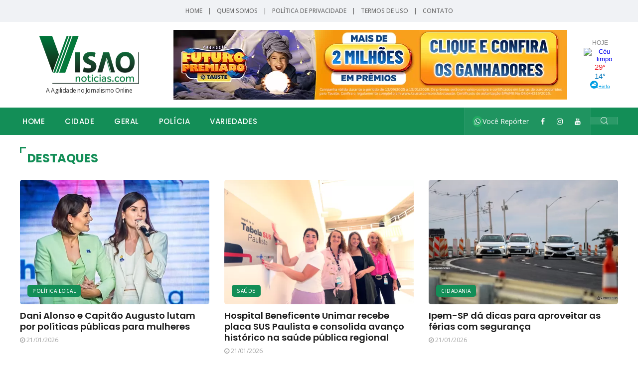

--- FILE ---
content_type: text/html; charset=UTF-8
request_url: https://www.visaonoticias.com/
body_size: 9681
content:
<!--
                                                                                                    
*   ######  ########  #######   ###    ##  ####  #######         ######     ####  ###         
*   ###        ##     ###  ###  ###    ##  ###   ###            ###  ###    ####  ###         
*   ####       ##     ###  ###  ###    ######    ###           ###    ###   ##### ###         
*    #####     ##     #######   ###    #####     ######        ###    ###   ### ## ##         
*      ####    ##     ######    ###    ## ###    ###           ###    ###   ### #####         
*       ###    ##     ### ###   ###    ##  ###   ###            ###  ###    ###  ####         
*   ######    ####    ### ####  ###    ##  ####  #######         ######     ###  ####         

* Somos uma agência referência em qualidade na criação e desenvolvimento
* de ideias e soluções para internet.
* www.strikeon.com.br
-->
<style>
/* Oculta a versão mobile no desktop */
.somente-mobile {
  display: none;
}

/* Exibe a versão mobile e oculta a desktop em telas menores que 768px */
@media (max-width: 768px) {
  .somente-desktop {
    display: none;
  }
  .somente-mobile {
    display: block;
  }
}
</style>
<!DOCTYPE html>
<html lang="pt-br">
<head>
	<base href="https://www.visaonoticias.com/">
	<meta name="viewport" content="width=device-width, initial-scale=1.0, maximum-scale=5.0">
	<meta charset="utf-8">
	<meta name="description" content="Portal de notícias de Marília e região. Traz informações com a agilidade que a internet possibilita. Informações: (14) 99688-7288" xml:lang="pt-BR" lang="pt-BR" />
	<meta name="keywords" content="notícias de marilia, visao marilia noticias, jornalismo, regiao, on line, região de marilia, notícias, bauru" xml:lang="pt-BR" lang="pt-BR" />
	<title>Visão Notícias - A Agilidade do Jornalismo On-line! | Visão Notícias - Informações de Marília e região</title>
	<link rel="shortcut icon" type="image/x-icon" href="favicon.ico"  />

	<meta property="og:title" content="Visão Notícias - A Agilidade do Jornalismo On-line! | Visão Notícias - Informações de Marília e região" />
	<meta property="og:description" content="Portal de notícias de Marília e região. Traz informações com a agilidade que a internet possibilita. Informações: (14) 99688-7288" />
	<meta property="og:url" content="https://www.visaonoticias.com/" />
	<meta property="og:image" content="https://www.visaonoticias.com/visaonoticias.png"/>
	<meta property="og:type" content="website" />
	<meta property="og:site_name" content="Visão Notícias - A Agilidade do Jornalismo On-line! | Visão Notícias - Informações de Marília e região" />

	<style>
		@import 'css/bootstrap.min.css';
		@import 'css/iconfonts.css';
		@import 'css/font-awesome.min.css';
		@import 'css/owl.carousel.min.css';
		@import 'css/owl.theme.default.min.css';
		@import 'css/magnific-popup.css';
		@import 'css/animate.css';
		@import 'css/style.css';
		@import 'css/whatsapp.css';
		@import 'css/responsive.css';
	</style>

	<!-- Google tag (gtag.js) -->
<script async src="https://www.googletagmanager.com/gtag/js?id=G-T0PZHRQSGK"></script>
<script>
  window.dataLayer = window.dataLayer || [];
  function gtag(){dataLayer.push(arguments);}
  gtag('js', new Date());

  gtag('config', 'G-T0PZHRQSGK');
</script>
<script src="https://b.admasters.media/widget/c1a28bba-74e2-4656-a8c1-8c67a3d50fa1/ext.js" async=""></script> 





</head>
<link rel="stylesheet" href="https://cdnjs.cloudflare.com/ajax/libs/font-awesome/4.7.0/css/font-awesome.min.css">
<script data-cfasync="false" type="text/javascript" id="clever-core">
/* <![CDATA[ */
    (function (document, window) {
        var a, c = document.createElement("script"), f = window.frameElement;


        c.id = "CleverCoreLoader87961";
        c.src = "https://scripts.cleverwebserver.com/1e7888684f937a1b396ace64b1589cae.js";


        c.async = !0;
        c.type = "text/javascript";
        c.setAttribute("data-target", window.name || (f && f.getAttribute("id")));
        c.setAttribute("data-callback", "put-your-callback-function-here");
        c.setAttribute("data-callback-url-click", "put-your-click-macro-here");
        c.setAttribute("data-callback-url-view", "put-your-view-macro-here");
        


        try {
            a = parent.document.getElementsByTagName("script")[0] || document.getElementsByTagName("script")[0];
        } catch (e) {
            a = !1;
        }


        a || (a = document.getElementsByTagName("head")[0] || document.getElementsByTagName("body")[0]);
        a.parentNode.insertBefore(c, a);
    })(document, window);
/* ]]> */
</script>
<body class="noselect">
	<div id="OcultaMobile" class="trending-bar trending-light d-md-block">
		<div class="container">
			<div class="row justify-content-between">
				<div class="col-md-12 text-center">
					<div id="trending-slide">
						<div class="LinksTopo">
							<a href="./">Home</a>
							<div style="display:inline-table; margin-left: 8px; margin-right: 8px;">|</div>
							<a href="./quem-somos">Quem Somos</a>
							<div style="display:inline-table; margin-left: 8px; margin-right: 8px;">|</div>
							<a href="./politica-de-privacidade">Política de Privacidade</a>
							<div style="display:inline-table; margin-left: 8px; margin-right: 8px;">|</div>
							<a href="./termos-de-uso">Termos de Uso</a>
							<div style="display:inline-table; margin-left: 8px; margin-right: 8px;">|</div>
							<a href="./contato">Contato</a>
						</div>
					</div><!-- Carousel end -->
				</div>
			</div><!--/ Row end -->
		</div><!--/ Container end -->
	</div><!--/ Trending end -->

	<!-- Header start -->
	<header id="header" class="header">
		<div class="container">
			<div class="row align-items-center justify-content-between">
                
                <div class="col-md-3 text-center">
                    <div class="logo">
                         <a href="./">
                            <img src="images/logo.svg" alt="Visão Notícias - A Agilidade do Jornalismo On-line! | Visão Notícias - Informações de Marília e região" width="100%">
							A Agilidade no Jornalismo Online
                         </a>
                    </div>
                </div>
				
                <div id="ExibeDesktop" class="col-md-8 text-center pt-3 pb-3">
					
					
						<div class='banner-img text-center'>
							<a href='./link/1521' target='_blank'><img loading='lazy' class='img-fluid' alt='Tauste' src='images/banner/0451838001768909565.webp' width='100%' style='min-width: 100%;' /></a>
						</div>                </div>
				
                <div id="ExibeDesktop" class="col-md-1 text-center">
                    <div id="cont_310612cf7b8eb67e81ec7e43476d5eae"><script type="text/javascript" async src="https://www.tempo.com/wid_loader/310612cf7b8eb67e81ec7e43476d5eae"></script></div>
                </div>
				
			</div><!-- Row end -->
		</div><!-- Logo and banner area end -->
	</header><!--/ Header end -->

	<div class="main-nav clearfix is-ts-sticky">
		<div class="container">
			<div class="row justify-content-between">
				<nav class="navbar navbar-expand-lg col-lg-8">
					<div class="site-nav-inner float-left">
					<button class="navbar-toggler" type="button" data-toggle="collapse" data-target="#navbarSupportedContent" aria-controls="navbarSupportedContent" aria-expanded="true" aria-label="Toggle navigation">
						<span class="fa fa-bars"></span>
					</button>
					   <!-- End of Navbar toggler -->
					   <div id="navbarSupportedContent" class="collapse navbar-collapse navbar-responsive-collapse">
							<ul class="nav navbar-nav">

								<li><a href="./">Home</a></li>

								<li class='nav-item dropdown'><a href='./noticias/cidade' class='menu-dropdown' data-toggle='dropdown1'>Cidade</a><ul class='dropdown-menu' role='menu'><li><a href='./noticias/cidade/artigos'>ARTIGOS</a></li><li><a href='./noticias/cidade/cidadania'>Cidadania</a></li><li><a href='./noticias/cidade/cultura'>Cultura</a></li><li><a href='./noticias/cidade/destaque-empresarial'>Destaque Empresarial</a></li><li><a href='./noticias/cidade/educacao'>Educação</a></li><li><a href='./noticias/cidade/emprego'>Emprego</a></li><li><a href='./noticias/cidade/politica-local'>Política Local</a></li><li><a href='./noticias/cidade/saude'>Saúde</a></li></ul><li class='nav-item dropdown'><a href='./noticias/geral' class='menu-dropdown' data-toggle='dropdown1'>Geral</a><ul class='dropdown-menu' role='menu'><li><a href='./noticias/geral/economia'>Economia</a></li><li><a href='./noticias/geral/esportes'>Esportes</a></li><li><a href='./noticias/geral/mundo'>Mundo</a></li><li><a href='./noticias/geral/nacional'>Nacional</a></li><li><a href='./noticias/geral/politica-nacional'>Política Nacional</a></li><li><a href='./noticias/geral/regiao'>Região</a></li><li><a href='./noticias/geral/tecnologia'>Tecnologia</a></li></ul><li class='nav-item dropdown'><a href='./noticias/policia' class='menu-dropdown' data-toggle='dropdown1'>Polícia</a><ul class='dropdown-menu' role='menu'><li><a href='./noticias/policia/policia-local'>Polícia Local</a></li><li><a href='./noticias/policia/policia-mundo'>Polícia Mundo</a></li><li><a href='./noticias/policia/policia-nacional'>Policia Nacional</a></li><li><a href='./noticias/policia/policia-regional'>Policia Regional</a></li></ul><li class='nav-item dropdown'><a href='./noticias/variedades' class='menu-dropdown' data-toggle='dropdown1'>Variedades</a><ul class='dropdown-menu' role='menu'><li><a href='./noticias/variedades/beleza-saude'>Beleza/Saúde</a></li><li><a href='./noticias/variedades/celebridades'>Celebridades.</a></li><li><a href='./noticias/variedades/dicas-uteis'>Dicas Uteis.</a></li><li><a href='./noticias/variedades/entretenimento'>Entretenimento</a></li><li><a href='./noticias/variedades/familia'>Família.</a></li><li><a href='./noticias/variedades/outras-variedades'>Outras Variedades</a></li></ul>                                
								
								</li><!-- Features menu end -->
							</ul><!--/ Nav ul end -->
						</div><!--/ Collapse end -->

					</div><!-- Site Navbar inner end -->
				</nav><!--/ Navigation end -->


				<div class="col-lg-4 text-right nav-social-wrap">
					<div class="top-social">
						<ul class="social list-unstyled">
							<li><a href="https://api.whatsapp.com/send?phone=5514996887288"><i class="fa fa-whatsapp btn-whatsapp-pulse"></i> Você Repórter</a></li>
							<li><a href="https://www.facebook.com/visaonoticias" aria-label="Facebook"><i class="fa fa-facebook"></i></a></li>
							<li><a href="https://www.instagram.com/visaonoticias_" aria-label="Instagram"><i class="fa fa-instagram"></i></a></li>
							<li><a href="https://www.youtube.com/c/VISAOTVmarilia" aria-label="YouTube"><i class="fa fa-youtube"></i></a></li>
						</ul>
					</div>
					

					<div class="nav-search">
						<a href="#search-popup" class="xs-modal-popup">
							<i class="icon icon-search1"></i>
						</a>
					</div><!-- Search end -->
						
					<div class="zoom-anim-dialog mfp-hide modal-searchPanel ts-search-form" id="search-popup">
						<div class="modal-dialog modal-lg">
							<div class="modal-content">
								<div class="xs-search-panel">
									<form action="./busca" class="ts-search-group" method="POST">
										<div class="input-group">
											<input type="search" class="form-control" name="busca" placeholder="encontre no visão" value="">
											<button class="input-group-btn search-button">
												<i class="icon icon-search1"></i>
											</button>
										</div>
									</form>
								</div>
							</div>
						</div>
					</div>
				</div>

				
                
			</div><!--/ Row end -->
		</div><!--/ Container end -->
	</div><!-- Menu wrapper end -->
<!--Taboola Homepage Loader-->

<script type="text/javascript">
  window._taboola = window._taboola || [];
  _taboola.push({homepage:'auto'});
  !function (e, f, u, i) {
    if (!document.getElementById(i)){
      e.async = 1;
      e.src = u;
      e.id = i;
      f.parentNode.insertBefore(e, f);
    }
  }(document.createElement('script'),
  document.getElementsByTagName('script')[0],
  '//cdn.taboola.com/libtrc/visaonoticias/loader.js',
  'tb_loader_script');
  if(window.performance && typeof window.performance.mark == 'function')
    {window.performance.mark('tbl_ic');}
</script>







<!-- NOTICIAS - 03 COLUNAS DESTAQUE (SIM) - FAIXA 01 -->
<section class="block pt-4 pb-4">
	<div class="container">
		<div class="row">

			<div class="col-12">
				<h2 class="block-title">
					<span class="title-angle-shap"> Destaques</span>
				</h2>
			</div>
			
			<div class="col-md-4">
				<div class="post-block-style">
					<div class="post-thumb">
						<a class='imageHomeGrande' href="./noticia/dani-alonso-e-capitao-augusto-lutam-por-politicas-publicas-para-mulheres-63007">
							<img class="img-fluid" src="images/noticias/0085867001768833273_thumb.webp" alt="Dani Alonso e Capitão Augusto lutam por políticas públicas para mulheres">
						</a>
						<div class='grid-cat'>
									<a class='post-cat tech' href='./noticia/dani-alonso-e-capitao-augusto-lutam-por-politicas-publicas-para-mulheres-63007'>Política Local</a>
								</div>					</div>
					
					<div class="post-content">
						<h2 class="post-title">
							<a href="./noticia/dani-alonso-e-capitao-augusto-lutam-por-politicas-publicas-para-mulheres-63007">Dani Alonso e Capitão Augusto lutam por políticas públicas para mulheres</a>
						</h2>
						<div class="post-meta mb-7">
							<span class="post-date"><i class="fa fa-clock-o"></i> 21/01/2026</span>
						</div>
					</div><!-- Post content end -->
				</div><!-- post-block -->
			</div>
			
			<div class="col-md-4">
				<div class="post-block-style">
					<div class="post-thumb">
						<a class='imageHomeGrande' href="./noticia/hospital-beneficente-unimar-recebe-placa-sus-paulista-e-consolida-avanco-historico-na-saude-publica-regional-63017">
							<img class="img-fluid" src="images/noticias/0602239001768861661_thumb.webp" alt="Hospital Beneficente Unimar recebe placa SUS Paulista e consolida avanço histórico na saúde pública regional">
						</a>
						<div class='grid-cat'>
									<a class='post-cat tech' href='./noticia/hospital-beneficente-unimar-recebe-placa-sus-paulista-e-consolida-avanco-historico-na-saude-publica-regional-63017'>Saúde</a>
								</div>					</div>
					
					<div class="post-content">
						<h2 class="post-title">
							<a href="./noticia/hospital-beneficente-unimar-recebe-placa-sus-paulista-e-consolida-avanco-historico-na-saude-publica-regional-63017">Hospital Beneficente Unimar recebe placa SUS Paulista e consolida avanço histórico na saúde pública regional</a>
						</h2>
						<div class="post-meta mb-7">
							<span class="post-date"><i class="fa fa-clock-o"></i> 21/01/2026</span>
						</div>
					</div><!-- Post content end -->
				</div><!-- post-block -->
			</div>

			<div class="col-md-4">
				<div class="post-block-style">
					<div class="post-thumb">
						<a class='imageHomeGrande' href="./noticia/ipem-sp-da-dicas-para-aproveitar-as-ferias-com-seguranca-62993">
							<img class="img-fluid" src="images/noticias/0393699001768789111_thumb.webp" alt="Ipem-SP dá dicas para aproveitar as férias com segurança">
						</a>
						<div class='grid-cat'>
									<a class='post-cat tech' href='./noticia/ipem-sp-da-dicas-para-aproveitar-as-ferias-com-seguranca-62993'>Cidadania</a>
								</div>					</div>
					
					<div class="post-content">
						<h2 class="post-title">
							<a href="./noticia/ipem-sp-da-dicas-para-aproveitar-as-ferias-com-seguranca-62993">Ipem-SP dá dicas para aproveitar as férias com segurança</a>
						</h2>
						<div class="post-meta mb-7">
							<span class="post-date"><i class="fa fa-clock-o"></i> 21/01/2026</span>
						</div>
					</div><!-- Post content end -->
				</div><!-- post-block -->
			</div>

			
		</div><!-- row end -->
	</div>

	
	<!-- BANNER DUPLO DESKTOP -->
	<div id="ExibeDesktop" class="block-wrapper1">
		<div class="container">
			<div class="row">

				<div class='col-lg-6'>
					<div class='banner-img text-center'>
						<a href='./link/1444' target='_blank'><img loading='lazy' class='img-fluid' alt='RIC' src='images/banner/0242264001741724631.webp' width='100%' style='min-width: 100%;' /></a>					</div>
				</div>
				<div class='col-lg-6'>
					<div class='banner-img text-center'>
					<a href='./link/1529' target='_blank'><img loading='lazy' class='img-fluid' alt='Prefeitura de Pompeia' src='images/banner/0010544001767907096.webp' width='100%' style='min-width: 100%;' /></a>					</div>
				</div>

			</div>
		</div>
	</div>
	<span class="somente-mobile">
                <br><br>
    </span>
    <span class="somente-desktop">
                <br><br>
    </span>
</section>
<!-- section end -->






<div id='ExibeMobile' class='banner-img text-center col-lg-12'>
			<div>
				<a href='./link/1527' target='_blank'><img loading='lazy' class='img-fluid' alt='Visão Notícias ' src='images/banner/0513608001767806626.webp' width='100%' style='min-width: 100%;' /></a>
			</div>
			<div class='gap-20'></div>
		</div>

<!-- NOTICIAS - 04 COLUNAS - FAIXA 02 - VERDE -->
<section class="block featured-post-Verde">
	<div class="container">
		<div class="row">
		    
			
			<div class="col-12">
				<h2 class="block-title">
					<span class="title-angle-shap ShapBranco" style="color: #FFF;"> Mais notícias</span>
				</h2>
			</div>
			
				
			<div class="col-lg-3 col-md-6">
				<div class="post-block-style">
					<div class="row" style="align-items: center;">
						<div class="col-sm-12 col-5 PadFotoMobile">
							<div class="post-thumb">
								<a class='imageMedia' href="./noticia/emdurb-se-reune-com-autoescolas-e-debate-impactos-das-novas-regras-para-obtencao-da-cnh-62994">
									<img loading="lazy" class="img-fluid" src="images/noticias/0261652001768789967_thumb.webp" alt="Emdurb se reúne com autoescolas e debate impactos das novas regras para obtenção da CNH">
								</a>
								<div class='grid-cat'>
									<a class='post-cat tech' href='./noticia/emdurb-se-reune-com-autoescolas-e-debate-impactos-das-novas-regras-para-obtencao-da-cnh-62994'>Economia</a>
								</div>							</div>
						</div>
							
						<div class="col-sm-12 col-7">
							<div class="post-content">
								<h2 class="post-title">
									<a href="./noticia/emdurb-se-reune-com-autoescolas-e-debate-impactos-das-novas-regras-para-obtencao-da-cnh-62994" style="color: #FFF;">Emdurb se reúne com autoescolas e debate impactos das novas regras para obtenção da CNH</a>
								</h2>
								<div class="post-meta mb-7">
									<span class="post-date" style="color: #FFF;"><i class="fa fa-clock-o"></i> 21/01/2026</span>
								</div>
							</div>
						</div>
					</div>
				</div>
			</div>

			<div class="col-lg-3 col-md-6">
				<div class="post-block-style">
					<div class="row" style="align-items: center;">
						<div class="col-sm-12 col-5 PadFotoMobile">
							<div class="post-thumb">
								<a class='imageMedia' href="./noticia/estoque-de-sangue-do-hemocentro-de-marilia-entra-em-nivel-critico-63002">
									<img loading="lazy" class="img-fluid" src="images/noticias/0730995001768828608_thumb.webp" alt="Estoque de sangue do Hemocentro de Marília entra em nível crítico">
								</a>
								<div class='grid-cat'>
									<a class='post-cat tech' href='./noticia/estoque-de-sangue-do-hemocentro-de-marilia-entra-em-nivel-critico-63002'>Saúde</a>
								</div>							</div>
						</div>
							
						<div class="col-sm-12 col-7">
							<div class="post-content">
								<h2 class="post-title">
									<a href="./noticia/estoque-de-sangue-do-hemocentro-de-marilia-entra-em-nivel-critico-63002" style="color: #FFF;">Estoque de sangue do Hemocentro de Marília entra em nível crítico</a>
								</h2>
								<div class="post-meta mb-7">
									<span class="post-date" style="color: #FFF;"><i class="fa fa-clock-o"></i> 21/01/2026</span>
								</div>
							</div>
						</div>
					</div>
				</div>
			</div>

			<div class="col-lg-3 col-md-6">
				<div class="post-block-style">
					<div class="row" style="align-items: center;">
						<div class="col-sm-12 col-5 PadFotoMobile">
							<div class="post-thumb">
								<a class='imageMedia' href="./noticia/horoscopo-previsao-para-o-seu-signo-nesta-quarta-feira-dia-21-62997">
									<img loading="lazy" class="img-fluid" src="images/noticias/0018452001768792880_thumb.webp" alt="Horóscopo: previsão para o seu signo nesta quarta-feira (dia 21)">
								</a>
								<div class='grid-cat'>
									<a class='post-cat tech' href='./noticia/horoscopo-previsao-para-o-seu-signo-nesta-quarta-feira-dia-21-62997'>Entretenimento</a>
								</div>							</div>
						</div>
							
						<div class="col-sm-12 col-7">
							<div class="post-content">
								<h2 class="post-title">
									<a href="./noticia/horoscopo-previsao-para-o-seu-signo-nesta-quarta-feira-dia-21-62997" style="color: #FFF;">Horóscopo: previsão para o seu signo nesta quarta-feira (dia 21)</a>
								</h2>
								<div class="post-meta mb-7">
									<span class="post-date" style="color: #FFF;"><i class="fa fa-clock-o"></i> 21/01/2026</span>
								</div>
							</div>
						</div>
					</div>
				</div>
			</div>

			<div class="col-lg-3 col-md-6">
				<div class="post-block-style">
					<div class="row" style="align-items: center;">
						<div class="col-sm-12 col-5 PadFotoMobile">
							<div class="post-thumb">
								<a class='imageMedia' href="./noticia/qual-o-papel-de-uma-consultoria-de-geo-na-era-das-respostas-instantaneas-de-ia-63018">
									<img loading="lazy" class="img-fluid" src="images/noticias/0187985001768862810_thumb.webp" alt="Qual o papel de uma consultoria de GEO na era das respostas instantâneas de IA?">
								</a>
								<div class='grid-cat'>
									<a class='post-cat tech' href='./noticia/qual-o-papel-de-uma-consultoria-de-geo-na-era-das-respostas-instantaneas-de-ia-63018'>Tecnologia</a>
								</div>							</div>
						</div>
							
						<div class="col-sm-12 col-7">
							<div class="post-content">
								<h2 class="post-title">
									<a href="./noticia/qual-o-papel-de-uma-consultoria-de-geo-na-era-das-respostas-instantaneas-de-ia-63018" style="color: #FFF;">Qual o papel de uma consultoria de GEO na era das respostas instantâneas de IA?</a>
								</h2>
								<div class="post-meta mb-7">
									<span class="post-date" style="color: #FFF;"><i class="fa fa-clock-o"></i> 20/01/2026</span>
								</div>
							</div>
						</div>
					</div>
				</div>
			</div>

			 <!--FAIXA ADICIONAL (+ 4 NOTICIAS) -->
			<div class="col-lg-3 col-md-6">
				<div class="post-block-style">
					<div class="row" style="align-items: center;">
						<div class="col-sm-12 col-5 PadFotoMobile">
							<div class="post-thumb">
								<a class='imageMedia' href="./noticia/prefeito-fernando-itapua-fortalece-o-futuro-da-juventude-ao-promover-palestra-motivacional-no-projeto-de-futebol-de-quintana-62991">
									<img loading="lazy" class="img-fluid" src="images/noticias/0148295001768786999_thumb.webp" alt="Prefeito Fernando Itapuã fortalece o futuro da juventude ao promover palestra motivacional no projeto de futebol de Quintana">
								</a>
								<div class='grid-cat'>
									<a class='post-cat tech' href='./noticia/prefeito-fernando-itapua-fortalece-o-futuro-da-juventude-ao-promover-palestra-motivacional-no-projeto-de-futebol-de-quintana-62991'>Região</a>
								</div>							</div>
						</div>
							
						<div class="col-sm-12 col-7">
							<div class="post-content">
								<h2 class="post-title">
									<a href="./noticia/prefeito-fernando-itapua-fortalece-o-futuro-da-juventude-ao-promover-palestra-motivacional-no-projeto-de-futebol-de-quintana-62991" style="color: #FFF;">Prefeito Fernando Itapuã fortalece o futuro da juventude ao promover palestra motivacional no projeto de futebol de Quintana</a>
								</h2>
								<div class="post-meta mb-7">
									<span class="post-date" style="color: #FFF;"><i class="fa fa-clock-o"></i> 20/01/2026</span>
								</div>
							</div>
						</div>
					</div>
				</div>
			</div>

			<div class="col-lg-3 col-md-6">
				<div class="post-block-style">
					<div class="row" style="align-items: center;">
						<div class="col-sm-12 col-5 PadFotoMobile">
							<div class="post-thumb">
								<a class='imageMedia' href="./noticia/mega-sena-acumula-de-novo-e-premio-futuro-sobe-para-r-50-milhoes-bolao-aumenta-chances-de-ganhar-63003">
									<img loading="lazy" class="img-fluid" src="images/noticias/0829704001768829659_thumb.webp" alt="Mega-Sena acumula de novo e prêmio futuro sobe para R$ 50 milhões. Bolão aumenta chances de ganhar! ">
								</a>
								<div class='grid-cat'>
									<a class='post-cat tech' href='./noticia/mega-sena-acumula-de-novo-e-premio-futuro-sobe-para-r-50-milhoes-bolao-aumenta-chances-de-ganhar-63003'>Destaque Empresarial</a>
								</div>							</div>
						</div>
							
						<div class="col-sm-12 col-7">
							<div class="post-content">
								<h2 class="post-title">
									<a href="./noticia/mega-sena-acumula-de-novo-e-premio-futuro-sobe-para-r-50-milhoes-bolao-aumenta-chances-de-ganhar-63003" style="color: #FFF;">Mega-Sena acumula de novo e prêmio futuro sobe para R$ 50 milhões. Bolão aumenta chances de ganhar! </a>
								</h2>
								<div class="post-meta mb-7">
									<span class="post-date" style="color: #FFF;"><i class="fa fa-clock-o"></i> 20/01/2026</span>
								</div>
							</div>
						</div>
					</div>
				</div>
			</div>

			<div class="col-lg-3 col-md-6">
				<div class="post-block-style">
					<div class="row" style="align-items: center;">
						<div class="col-sm-12 col-5 PadFotoMobile">
							<div class="post-thumb">
								<a class='imageMedia' href="./noticia/abelardo-camarinha-anuncia-pre-candidatura-a-deputado-63020">
									<img loading="lazy" class="img-fluid" src="images/noticias/0907270001768871531_thumb.webp" alt="Abelardo Camarinha anuncia pré-candidatura a deputado">
								</a>
								<div class='grid-cat'>
									<a class='post-cat tech' href='./noticia/abelardo-camarinha-anuncia-pre-candidatura-a-deputado-63020'>Política Local</a>
								</div>							</div>
						</div>
							
						<div class="col-sm-12 col-7">
							<div class="post-content">
								<h2 class="post-title">
									<a href="./noticia/abelardo-camarinha-anuncia-pre-candidatura-a-deputado-63020" style="color: #FFF;">Abelardo Camarinha anuncia pré-candidatura a deputado</a>
								</h2>
								<div class="post-meta mb-7">
									<span class="post-date" style="color: #FFF;"><i class="fa fa-clock-o"></i> 20/01/2026</span>
								</div>
							</div>
						</div>
					</div>
				</div>
			</div>

			<div class="col-lg-3 col-md-6">
				<div class="post-block-style">
					<div class="row" style="align-items: center;">
						<div class="col-sm-12 col-5 PadFotoMobile">
							<div class="post-thumb">
								<a class='imageMedia' href="./noticia/upas-de-marilia-iniciam-o-ano-com-82-de-satisfacao-dos-usuarios-apos-investimentos-realizados-em-2025-62989">
									<img loading="lazy" class="img-fluid" src="images/noticias/0465999001768786318_thumb.webp" alt="UPAs de Marília iniciam o ano com 82% de satisfação dos usuários após investimentos realizados em 2025">
								</a>
								<div class='grid-cat'>
									<a class='post-cat tech' href='./noticia/upas-de-marilia-iniciam-o-ano-com-82-de-satisfacao-dos-usuarios-apos-investimentos-realizados-em-2025-62989'>Saúde</a>
								</div>							</div>
						</div>
							
						<div class="col-sm-12 col-7">
							<div class="post-content">
								<h2 class="post-title">
									<a href="./noticia/upas-de-marilia-iniciam-o-ano-com-82-de-satisfacao-dos-usuarios-apos-investimentos-realizados-em-2025-62989" style="color: #FFF;">UPAs de Marília iniciam o ano com 82% de satisfação dos usuários após investimentos realizados em 2025</a>
								</h2>
								<div class="post-meta mb-7">
									<span class="post-date" style="color: #FFF;"><i class="fa fa-clock-o"></i> 20/01/2026</span>
								</div>
							</div>
						</div>
					</div>
				</div>
			</div>

        <div id="taboola-below-homepage-thumbnails"></div>
                <script type="text/javascript">
                  window._taboola = window._taboola || [];
                  _taboola.push({
                    mode: 'alternating-thumbnails-a',
                    container: 'taboola-below-homepage-thumbnails',
                    placement: 'Below Homepage Thumbnails',
                    target_type: 'mix'
                  });
                </script>


		</div>
	</div>

	<!-- BANNER DUPLO DESKTOP -->
	<div id="ExibeDesktop" class="block-wrapper1">
		<div class="container">
			<div class="row">

				<div class='col-lg-6 pb-4'>
					<div class='banner-img text-center'>
						<a href='./link/1531' target='_blank'><img loading='lazy' class='img-fluid' alt='Unimed' src='images/banner/0786131001767992205.webp' width='100%' style='min-width: 100%;' /></a>					</div>
				</div>
				<div class='col-lg-6 pb-4'>
					<div class='banner-img text-center'>
					<a href='./link/1520' target='_blank'><img loading='lazy' class='img-fluid' alt='Tauste' src='images/banner/0670954001768909581.webp' width='100%' style='min-width: 100%;' /></a>					</div>
				</div>

			</div>
		</div>
	</div>

	<div id='ExibeMobile' class='banner-img text-center col-lg-12'>
				<div>
					<a href='./link/1442' target='_blank'><img loading='lazy' class='img-fluid' alt='Pizzaria Castelii' src='images/banner/0988056001739991860.webp' width='100%' style='min-width: 100%;' /></a>
				</div>
				<div class='gap-20'></div>
			</div>
</section>


<!-- MAIS NOTICIAS - CINZA FAIXA 03 -->
<div class="block-wrapper featured-post-area mb-5">
	<div class="container pt-2 ">
		<div class="row">

			<div class="col-12">
				<h2 class="block-title">
					<span class="title-angle-shap"> Mais notícias</span>
				</h2>
			</div>

			<div class="col-lg-3 col-md-6">
				<div class="post-block-style">
					<div class="row" style="align-items: center;">
						<div class="col-sm-12 col-5 PadFotoMobile">
							<div class="post-thumb">
								<a class='imageMedia' href="./noticia/atras-de-criadouros-do-mosquito-da-dengue-saude-encontra-mais-de-35-dos-imoveis-fechados-em-marilia-63013">
									<img loading="lazy" class="img-fluid" src="images/noticias/0547701001768857500_thumb.webp" alt="Atrás de criadouros do mosquito da dengue, Saúde encontra mais de 35% dos imóveis fechados em Marília">
								</a>
								<div class='grid-cat'>
									<a class='post-cat tech' href='./noticia/atras-de-criadouros-do-mosquito-da-dengue-saude-encontra-mais-de-35-dos-imoveis-fechados-em-marilia-63013'>Saúde</a>
								</div>							</div>
						</div>
							
						<div class="col-sm-12 col-7">
							<div class="post-content">
								<h2 class="post-title">
									<a href="./noticia/atras-de-criadouros-do-mosquito-da-dengue-saude-encontra-mais-de-35-dos-imoveis-fechados-em-marilia-63013">Atrás de criadouros do mosquito da dengue, Saúde encontra mais de 35% dos imóveis fechados em Marília</a>
								</h2>
								<div class="post-meta mb-7">
									<span class="post-date"><i class="fa fa-clock-o"></i> 20/01/2026</span>
								</div>
							</div>
						</div>
					</div>
				</div>
			</div>
			
			<div class="col-lg-3 col-md-6">
				<div class="post-block-style">
					<div class="row" style="align-items: center;">
						<div class="col-sm-12 col-5 PadFotoMobile">
							<div class="post-thumb">
								<a class='imageMedia' href="./noticia/confira-as-vagas-de-emprego-no-pat-marilia-para-esta-terca-feira-dia-20-63014">
									<img loading="lazy" class="img-fluid" src="images/noticias/0551866001768857877_thumb.webp" alt="Confira as vagas de emprego no PAT/Marília para esta terça-feira (dia 20)">
								</a>
								<div class='grid-cat'>
									<a class='post-cat tech' href='./noticia/confira-as-vagas-de-emprego-no-pat-marilia-para-esta-terca-feira-dia-20-63014'>Emprego</a>
								</div>							</div>
						</div>
							
						<div class="col-sm-12 col-7">
							<div class="post-content">
								<h2 class="post-title">
									<a href="./noticia/confira-as-vagas-de-emprego-no-pat-marilia-para-esta-terca-feira-dia-20-63014">Confira as vagas de emprego no PAT/Marília para esta terça-feira (dia 20)</a>
								</h2>
								<div class="post-meta mb-7">
									<span class="post-date"><i class="fa fa-clock-o"></i> 20/01/2026</span>
								</div>
							</div>
						</div>
					</div>
				</div>
			</div>

			<div class="col-lg-3 col-md-6">
				<div class="post-block-style">
					<div class="row" style="align-items: center;">
						<div class="col-sm-12 col-5 PadFotoMobile">
							<div class="post-thumb">
								<a class='imageMedia' href="./noticia/samu-abre-sindicancia-e-afasta-medica-apos-mulher-ser-declarada-morta-por-engano-na-sp-294-63022">
									<img loading="lazy" class="img-fluid" src="images/noticias/0850633001768909088_thumb.webp" alt="Samu abre sindicância e afasta médica após mulher ser declarada morta por engano na SP-294">
								</a>
								<div class='grid-cat'>
									<a class='post-cat tech' href='./noticia/samu-abre-sindicancia-e-afasta-medica-apos-mulher-ser-declarada-morta-por-engano-na-sp-294-63022'>Policia Regional</a>
								</div>							</div>
						</div>
							
						<div class="col-sm-12 col-7">
							<div class="post-content">
								<h2 class="post-title">
									<a href="./noticia/samu-abre-sindicancia-e-afasta-medica-apos-mulher-ser-declarada-morta-por-engano-na-sp-294-63022">Samu abre sindicância e afasta médica após mulher ser declarada morta por engano na SP-294</a>
								</h2>
								<div class="post-meta mb-7">
									<span class="post-date"><i class="fa fa-clock-o"></i> 20/01/2026</span>
								</div>
							</div>
						</div>
					</div>
				</div>
			</div>

			<div class="col-lg-3 col-md-6">
				<div class="post-block-style">
					<div class="row" style="align-items: center;">
						<div class="col-sm-12 col-5 PadFotoMobile">
							<div class="post-thumb">
								<a class='imageMedia' href="./noticia/horoscopo-previsao-para-o-seu-signo-nesta-terca-feira-20-01-62986">
									<img loading="lazy" class="img-fluid" src="images/noticias/0696270001768783445_thumb.webp" alt="Horóscopo: previsão para o seu signo nesta terça-feira (20/01)">
								</a>
								<div class='grid-cat'>
									<a class='post-cat tech' href='./noticia/horoscopo-previsao-para-o-seu-signo-nesta-terca-feira-20-01-62986'>Entretenimento</a>
								</div>							</div>
						</div>
							
						<div class="col-sm-12 col-7">
							<div class="post-content">
								<h2 class="post-title">
									<a href="./noticia/horoscopo-previsao-para-o-seu-signo-nesta-terca-feira-20-01-62986">Horóscopo: previsão para o seu signo nesta terça-feira (20/01)</a>
								</h2>
								<div class="post-meta mb-7">
									<span class="post-date"><i class="fa fa-clock-o"></i> 20/01/2026</span>
								</div>
							</div>
						</div>
					</div>
				</div>
			</div>

		</div>
	</div>

	<!-- BANNER DUPLO DESKTOP -->
	<div id="ExibeDesktop" class="block-wrapper1">
		<div class="container">
			<div class="row">

				<div class='col-lg-6 pb-2'>
					<div class='banner-img text-center'>
											</div>
				</div>
				<div class='col-lg-6 pb-2'>
					<div class='banner-img text-center'>
										</div>
				</div>

			</div>
		</div>
	</div>

	<div id='ExibeMobile' class='banner-img text-center col-lg-12'>
				<div>
					<a href='./link/1432' target='_blank'><img loading='lazy' class='img-fluid' alt='Castelli 1' src='images/banner/0651518001737135714.webp' width='100%' style='min-width: 100%;' /></a>
				</div>
				<div class='gap-20'></div>
			</div>
</div>





<!-- MAIS NOTICIAS - BRANCO FAIXA 04 -->
<div class="block-wrapper mb-5 mt-4">
	<div class="container pt-2">
		<div class="row">

			<div class="col-12">
				<h2 class="block-title">
					<span class="title-angle-shap"> Veja Também</span>
				</h2>
			</div>

			<div class="col-lg-3 col-md-6">
				<div class="post-block-style">
					<div class="row" style="align-items: center;">
						<div class="col-sm-12 col-5 PadFotoMobile">
							<div class="post-thumb">
								<a class='imageMedia' href="./noticia/mulher-declarada-morta-pelo-samu-e-deixada-na-pista-apos-atropelamento-na-sp-294-e-reanimada-por-medico-de-concessionaria-63010">
									<img loading="lazy" class="img-fluid" src="images/noticias/0190676001768844222_thumb.webp" alt="Mulher declarada morta pelo SAMU e deixada na pista após atropelamento na SP-294 é reanimada por médico de concessionária">
								</a>
								<div class='grid-cat'>
									<a class='post-cat tech' href='./noticia/mulher-declarada-morta-pelo-samu-e-deixada-na-pista-apos-atropelamento-na-sp-294-e-reanimada-por-medico-de-concessionaria-63010'>Policia Regional</a>
								</div>							</div>
						</div>
							
						<div class="col-sm-12 col-7">
							<div class="post-content">
								<h2 class="post-title">
									<a href="./noticia/mulher-declarada-morta-pelo-samu-e-deixada-na-pista-apos-atropelamento-na-sp-294-e-reanimada-por-medico-de-concessionaria-63010">Mulher declarada morta pelo SAMU e deixada na pista após atropelamento na SP-294 é reanimada por médico de concessionária</a>
								</h2>
								<div class="post-meta mb-7">
									<span class="post-date"><i class="fa fa-clock-o"></i> 19/01/2026</span>
								</div>
							</div>
						</div>
					</div>
				</div>
			</div>
			
			<div class="col-lg-3 col-md-6">
				<div class="post-block-style">
					<div class="row" style="align-items: center;">
						<div class="col-sm-12 col-5 PadFotoMobile">
							<div class="post-thumb">
								<a class='imageMedia' href="./noticia/voce-conhece-o-ibrachina-time-elimia-o-palmeiras-na-copinha-63021">
									<img loading="lazy" class="img-fluid" src="images/noticias/0142842001768872243_thumb.webp" alt="Você conhece o Ibrachina? Time elimia o Palmeiras na Copinha">
								</a>
								<div class='grid-cat'>
									<a class='post-cat tech' href='./noticia/voce-conhece-o-ibrachina-time-elimia-o-palmeiras-na-copinha-63021'>Esportes</a>
								</div>							</div>
						</div>
							
						<div class="col-sm-12 col-7">
							<div class="post-content">
								<h2 class="post-title">
									<a href="./noticia/voce-conhece-o-ibrachina-time-elimia-o-palmeiras-na-copinha-63021">Você conhece o Ibrachina? Time elimia o Palmeiras na Copinha</a>
								</h2>
								<div class="post-meta mb-7">
									<span class="post-date"><i class="fa fa-clock-o"></i> 19/01/2026</span>
								</div>
							</div>
						</div>
					</div>
				</div>
			</div>

			<div class="col-lg-3 col-md-6">
				<div class="post-block-style">
					<div class="row" style="align-items: center;">
						<div class="col-sm-12 col-5 PadFotoMobile">
							<div class="post-thumb">
								<a class='imageMedia' href="./noticia/abelardo-camarinha-anuncia-pre-candidatura-a-deputado-63020">
									<img loading="lazy" class="img-fluid" src="images/noticias/0907270001768871531_thumb.webp" alt="Abelardo Camarinha anuncia pré-candidatura a deputado">
								</a>
								<div class='grid-cat'>
									<a class='post-cat tech' href='./noticia/abelardo-camarinha-anuncia-pre-candidatura-a-deputado-63020'>Política Local</a>
								</div>							</div>
						</div>
							
						<div class="col-sm-12 col-7">
							<div class="post-content">
								<h2 class="post-title">
									<a href="./noticia/abelardo-camarinha-anuncia-pre-candidatura-a-deputado-63020">Abelardo Camarinha anuncia pré-candidatura a deputado</a>
								</h2>
								<div class="post-meta mb-7">
									<span class="post-date"><i class="fa fa-clock-o"></i> 20/01/2026</span>
								</div>
							</div>
						</div>
					</div>
				</div>
			</div>

			<div class="col-lg-3 col-md-6">
				<div class="post-block-style">
					<div class="row" style="align-items: center;">
						<div class="col-sm-12 col-5 PadFotoMobile">
							<div class="post-thumb">
								<a class='imageMedia' href="./noticia/o-futuro-do-frio-como-tendencias-tecnologicas-ia-sensores-e-automacao-estao-revolucionando-o-armazenamento-de-alimentos-63008">
									<img loading="lazy" class="img-fluid" src="images/noticias/0818096001768834109_thumb.webp" alt="O futuro do frio: como tendências tecnológicas (IA, sensores e automação) estão revolucionando o armazenamento de alimentos">
								</a>
								<div class='grid-cat'>
									<a class='post-cat tech' href='./noticia/o-futuro-do-frio-como-tendencias-tecnologicas-ia-sensores-e-automacao-estao-revolucionando-o-armazenamento-de-alimentos-63008'>Tecnologia</a>
								</div>							</div>
						</div>
							
						<div class="col-sm-12 col-7">
							<div class="post-content">
								<h2 class="post-title">
									<a href="./noticia/o-futuro-do-frio-como-tendencias-tecnologicas-ia-sensores-e-automacao-estao-revolucionando-o-armazenamento-de-alimentos-63008">O futuro do frio: como tendências tecnológicas (IA, sensores e automação) estão revolucionando o armazenamento de alimentos</a>
								</h2>
								<div class="post-meta mb-7">
									<span class="post-date"><i class="fa fa-clock-o"></i> 19/01/2026</span>
								</div>
							</div>
						</div>
					</div>
				</div>
			</div>
		</div>
	</div>
</div>

<!-- BANNER DUPLO DESKTOP -->
<div id="ExibeDesktop" class="block-wrapper1">
	<div class="container">
		<div class="row">

			<div class='col-lg-6 pb-2'>
				<div class='banner-img text-center'>
									</div>
			</div>
			<div class='col-lg-6 pb-2'>
				<div class='banner-img text-center'>
								</div>
			</div>

		</div>
	</div>
</div>

<div id='ExibeMobile' class='col-lg-12 pb-3 text-center'>
			<a href='./link/1482' target='_blank'><img loading='lazy' class='img-fluid' alt='Tauste Futuro Premiado' src='images/banner/0768331001768909684.webp' width='100%' style='min-width: 100%;' /></a>
		</div>


<!-- MAIS NOTICIAS - BRANCO FAIXA 05 -->
<div class="block-wrapper mb-5 mt-2">
	<div class="container pt-2">
		<div class="row">

			<div class="col-lg-3 col-md-6">
				<div class="post-block-style">
					<div class="row" style="align-items: center;">
						<div class="col-sm-12 col-5 PadFotoMobile">
							<div class="post-thumb">
								<a class='imageMedia' href="./noticia/rapaz-morre-afogado-durante-festa-em-chacara-63012">
									<img loading="lazy" class="img-fluid" src="images/noticias/0206666001768855466_thumb.webp" alt="Rapaz morre afogado durante festa em chácara ">
								</a>
								<div class='grid-cat'>
									<a class='post-cat tech' href='./noticia/rapaz-morre-afogado-durante-festa-em-chacara-63012'>Policia Regional</a>
								</div>							</div>
						</div>
							
						<div class="col-sm-12 col-7">
							<div class="post-content">
								<h2 class="post-title">
									<a href="./noticia/rapaz-morre-afogado-durante-festa-em-chacara-63012">Rapaz morre afogado durante festa em chácara </a>
								</h2>
								<div class="post-meta mb-7">
									<span class="post-date"><i class="fa fa-clock-o"></i> 19/01/2026</span>
								</div>
							</div>
						</div>
					</div>
				</div>
			</div>

			<div class="col-lg-3 col-md-6">
				<div class="post-block-style">
					<div class="row" style="align-items: center;">
						<div class="col-sm-12 col-5 PadFotoMobile">
							<div class="post-thumb">
								<a class='imageMedia' href="./noticia/trafico-homem-que-perdeu-a-carteira-ao-fugir-da-pm-agora-e-preso-pela-dise-63011">
									<img loading="lazy" class="img-fluid" src="images/noticias/0570479001768854565_thumb.webp" alt="Tráfico: homem que perdeu a carteira ao fugir da PM agora é preso pela DISE">
								</a>
								<div class='grid-cat'>
									<a class='post-cat tech' href='./noticia/trafico-homem-que-perdeu-a-carteira-ao-fugir-da-pm-agora-e-preso-pela-dise-63011'>Polícia Local</a>
								</div>							</div>
						</div>
							
						<div class="col-sm-12 col-7">
							<div class="post-content">
								<h2 class="post-title">
									<a href="./noticia/trafico-homem-que-perdeu-a-carteira-ao-fugir-da-pm-agora-e-preso-pela-dise-63011">Tráfico: homem que perdeu a carteira ao fugir da PM agora é preso pela DISE</a>
								</h2>
								<div class="post-meta mb-7">
									<span class="post-date"><i class="fa fa-clock-o"></i> 19/01/2026</span>
								</div>
							</div>
						</div>
					</div>
				</div>
			</div>

			<div class="col-lg-3 col-md-6">
				<div class="post-block-style">
					<div class="row" style="align-items: center;">
						<div class="col-sm-12 col-5 PadFotoMobile">
							<div class="post-thumb">
								<a class='imageMedia' href="./noticia/pompeia-instituto-prospera-abre-inscricoes-para-cursos-profissionalizantes-63005">
									<img loading="lazy" class="img-fluid" src="images/noticias/0774826001768830587_thumb.webp" alt="Pompeia: Instituto Prospera abre inscrições para cursos profissionalizantes">
								</a>
								<div class='grid-cat'>
									<a class='post-cat tech' href='./noticia/pompeia-instituto-prospera-abre-inscricoes-para-cursos-profissionalizantes-63005'>Região</a>
								</div>							</div>
						</div>
							
						<div class="col-sm-12 col-7">
							<div class="post-content">
								<h2 class="post-title">
									<a href="./noticia/pompeia-instituto-prospera-abre-inscricoes-para-cursos-profissionalizantes-63005">Pompeia: Instituto Prospera abre inscrições para cursos profissionalizantes</a>
								</h2>
								<div class="post-meta mb-7">
									<span class="post-date"><i class="fa fa-clock-o"></i> 19/01/2026</span>
								</div>
							</div>
						</div>
					</div>
				</div>
			</div>

			<div class="col-lg-3 col-md-6">
				<div class="post-block-style">
					<div class="row" style="align-items: center;">
						<div class="col-sm-12 col-5 PadFotoMobile">
							<div class="post-thumb">
								<a class='imageMedia' href="./noticia/pat-realiza-mutiroes-de-emprego-em-cidades-da-regiao-63006">
									<img loading="lazy" class="img-fluid" src="images/noticias/0442443001768832413_thumb.webp" alt="PAT realiza mutirões de emprego em cidades da região">
								</a>
								<div class='grid-cat'>
									<a class='post-cat tech' href='./noticia/pat-realiza-mutiroes-de-emprego-em-cidades-da-regiao-63006'>Emprego</a>
								</div>							</div>
						</div>
							
						<div class="col-sm-12 col-7">
							<div class="post-content">
								<h2 class="post-title">
									<a href="./noticia/pat-realiza-mutiroes-de-emprego-em-cidades-da-regiao-63006">PAT realiza mutirões de emprego em cidades da região</a>
								</h2>
								<div class="post-meta mb-7">
									<span class="post-date"><i class="fa fa-clock-o"></i> 19/01/2026</span>
								</div>
							</div>
						</div>
					</div>
				</div>
			</div>

		</div>
	</div>
</div>


<!-- BANNER DUPLO DESKTOP -->
<div id="ExibeDesktop" class="block-wrapper1">
	<div class="container">
		<div class="row">

			<div class='col-lg-6 pb-3'>
				<div class='banner-img text-center'>
									</div>
			</div>
			<div class='col-lg-6 pb-3'>
				<div class='banner-img text-center'>
								</div>
			</div>

		</div>
	</div>
</div>

<div id='ExibeMobile' class='col-lg-12 pb-3 text-center'>
			<a href='./link/1528' target='_blank'><img loading='lazy' class='img-fluid' alt='Castelli ' src='images/banner/0239055001767806922.webp' width='100%' style='min-width: 100%;' /></a>
		</div>



<!-- MAIS NOTICIAS - BRANCO FAIXA 06 -->
<div class="block-wrapper mb-5 mt-3">
	<div class="container pb-3">
		<div class="row">

		<div class="col-lg-3 col-md-6">
			<div class="post-block-style">
				<div class="row" style="align-items: center;">
					<div class="col-sm-12 col-5 PadFotoMobile">
						<div class="post-thumb">
							<a class='imageMedia' href="./noticia/educacao-abre-inscricoes-para-o-programa-de-educacao-de-jovens-e-adultos-eja-em-marilia-62981">
								<img loading="lazy" class="img-fluid" src="images/noticias/0752812001768745895_thumb.webp" alt="Educação abre inscrições para o Programa de Educação de Jovens e Adultos (EJA) em Marília">
							</a>
							<div class='grid-cat'>
									<a class='post-cat tech' href='./noticia/educacao-abre-inscricoes-para-o-programa-de-educacao-de-jovens-e-adultos-eja-em-marilia-62981'>Educação</a>
								</div>						</div>
					</div>
						
					<div class="col-sm-12 col-7">
						<div class="post-content">
							<h2 class="post-title">
								<a href="./noticia/educacao-abre-inscricoes-para-o-programa-de-educacao-de-jovens-e-adultos-eja-em-marilia-62981">Educação abre inscrições para o Programa de Educação de Jovens e Adultos (EJA) em Marília</a>
							</h2>
							<div class="post-meta mb-7">
								<span class="post-date"><i class="fa fa-clock-o"></i> 19/01/2026</span>
							</div>
						</div>
					</div>
				</div>
			</div>
		</div>
		
		<div class="col-lg-3 col-md-6">
			<div class="post-block-style">
				<div class="row" style="align-items: center;">
					<div class="col-sm-12 col-5 PadFotoMobile">
						<div class="post-thumb">
							<a class='imageMedia' href="./noticia/jornalista-baleado-pelo-proprio-filho-segue-internado-no-hc-em-marilia-62985">
								<img loading="lazy" class="img-fluid" src="images/noticias/0330056001768782045_thumb.webp" alt="Jornalista baleado pelo próprio filho segue internado no HC em Marília">
							</a>
							<div class='grid-cat'>
									<a class='post-cat tech' href='./noticia/jornalista-baleado-pelo-proprio-filho-segue-internado-no-hc-em-marilia-62985'>Polícia Local</a>
								</div>						</div>
					</div>
						
					<div class="col-sm-12 col-7">
						<div class="post-content">
							<h2 class="post-title">
								<a href="./noticia/jornalista-baleado-pelo-proprio-filho-segue-internado-no-hc-em-marilia-62985">Jornalista baleado pelo próprio filho segue internado no HC em Marília</a>
							</h2>
							<div class="post-meta mb-7">
								<span class="post-date"><i class="fa fa-clock-o"></i> 19/01/2026</span>
							</div>
						</div>
					</div>
				</div>
			</div>
		</div>
		
		<div class="col-lg-3 col-md-6">
			<div class="post-block-style">
				<div class="row" style="align-items: center;">
					<div class="col-sm-12 col-5 PadFotoMobile">
						<div class="post-thumb">
							<a class='imageMedia' href="./noticia/curso-de-fisioterapia-da-unimar-promove-e-atualizacao-clinica-com-especialista-reconhecido-nacionalmente-62990">
								<img loading="lazy" class="img-fluid" src="images/noticias/0933246001768786655_thumb.webp" alt="Curso de Fisioterapia da Unimar promove  e atualização clínica com especialista reconhecido nacionalmente">
							</a>
							<div class='grid-cat'>
									<a class='post-cat tech' href='./noticia/curso-de-fisioterapia-da-unimar-promove-e-atualizacao-clinica-com-especialista-reconhecido-nacionalmente-62990'>Saúde</a>
								</div>						</div>
					</div>
						
					<div class="col-sm-12 col-7">
						<div class="post-content">
							<h2 class="post-title">
								<a href="./noticia/curso-de-fisioterapia-da-unimar-promove-e-atualizacao-clinica-com-especialista-reconhecido-nacionalmente-62990">Curso de Fisioterapia da Unimar promove  e atualização clínica com especialista reconhecido nacionalmente</a>
							</h2>
							<div class="post-meta mb-7">
								<span class="post-date"><i class="fa fa-clock-o"></i> 19/01/2026</span>
							</div>
						</div>
					</div>
				</div>
			</div>
		</div>

		<div class="col-lg-3 col-md-6">
			<div class="post-block-style">
				<div class="row" style="align-items: center;">
					<div class="col-sm-12 col-5 PadFotoMobile">
						<div class="post-thumb">
							<a class='imageMedia' href="./noticia/policia-rodoviaria-intensifica-combate-ao-contrabando-de-mounjaro-e-faz-nova-prisao-62988">
								<img loading="lazy" class="img-fluid" src="images/noticias/0357202001768785653_thumb.webp" alt="Polícia Rodoviária intensifica combate ao contrabando de Mounjaro e faz nova prisão">
							</a>
							<div class='grid-cat'>
									<a class='post-cat tech' href='./noticia/policia-rodoviaria-intensifica-combate-ao-contrabando-de-mounjaro-e-faz-nova-prisao-62988'>Policia Regional</a>
								</div>						</div>
					</div>
						
					<div class="col-sm-12 col-7">
						<div class="post-content">
							<h2 class="post-title">
								<a href="./noticia/policia-rodoviaria-intensifica-combate-ao-contrabando-de-mounjaro-e-faz-nova-prisao-62988">Polícia Rodoviária intensifica combate ao contrabando de Mounjaro e faz nova prisão</a>
							</h2>
							<div class="post-meta mb-7">
								<span class="post-date"><i class="fa fa-clock-o"></i> 19/01/2026</span>
							</div>
						</div>
					</div>
				</div>
			</div>
		</div>


		
		
		</div>

		<!-- LER MAIS-->
		<div class="gap-20"></div>
		<div class="row">
			<div class="col-12">
				<div class="load-more-btn text-center">
					<a href="./noticias">
						<button class="btn"> Ver mais notícias</button>
					</a>
				</div>
			</div>
		</div>


	</div>
</div>

<script type="text/javascript">
  window._taboola = window._taboola || [];
  _taboola.push({flush: true});
</script>



﻿<!-- Footer -->
<div class="ts-footer" style="position:relative;">
    <div id="SharpRodape"><img src="images/bg_rodape.png" alt="Visao" width="780" height="395" draggable="false" /></div>
    <div class="container">
        <div class="row ts-gutter-30 justify-content-lg-between justify-content-center">
            
            <div class="col-lg-4 col-md-4 LogoRodape1" style="z-index:10;">
                <div class="footer-widtet">
                    <div style="width:100%; max-width:193px; margin-bottom:20px;"><img alt="Visão Notícias - A Agilidade do Jornalismo On-line! | Visão Notícias - Informações de Marília e região" src="images/logo_branca.svg" width="100%" style='width: 100%; max-width: 200px;'></div>
                    <div class="widget-content">
                        <div style="font-size:15px; margin-bottom:5px;"><strong>#siganasredes</strong></div>
                        <div class="topo-social">
                            <ul class="social list-unstyled">
								<li><a href="https://www.facebook.com/visaonoticias" aria-label="Facebook"><i class="fa fa-facebook"></i></a></li>
								<li><a href="https://www.instagram.com/visaonoticias_" aria-label="Instagram"><i class="fa fa-instagram"></i></a></li>
								<li><a href="https://www.youtube.com/c/VISAOTVmarilia" aria-label="YouTube"><i class="fa fa-youtube"></i></a></li>
                            </ul>
                        </div>
                    </div>
                </div>
            </div>
            
            <div class="col-lg-5 col-md-4">
                <div class="footer-widtet post-widget">
                    <h1 class="widget-title"><span>Links Rápidos</span></h1>
                    <div class="widget-content">
                        <div class="list-post-block">
                            <div class="footer_menu RodapeProdutos">
                                <ul>
                                    <li><a href="./">Home</a></li>
                                    <li><a href='./noticias/cidade'>Cidade</a></li><li><a href='./noticias/geral'>Geral</a></li><li><a href='./noticias/policia'>Polícia</a></li><li><a href='./noticias/variedades'>Variedades</a></li>                                </ul>
                            </div>
                        </div>
                    </div>
                </div>
            </div>

            <div class="col-lg-3 col-md-4">
                <div class="footer-widtet post-widget">
                    <div class="widget-content">
                        <a href='https://api.whatsapp.com/send?phone=5514996887288'><strong>VC Repórter/Fale Conosco!</strong><br />
                        (14) 99688-7288</a><br /><br />
                        
                        <strong>Email</strong><br />
                        <a href="mailto:jornalismo@visaonoticias.com">jornalismo@visaonoticias.com</a><br /><br />
                        <a href="./politica-de-privacidade/">Política de Privacidade</a>
                    </div>
                </div>
            </div>

            <div class="col-lg-4 col-md-12"></div>

            <div class="col-lg-8 col-md-12 TextoRodape">
                &copy; 2024. Visão Notícias - A Agilidade do Jornalismo On-line! | Visão Notícias - Informações de Marília e região.
            </div>



        </div>
    </div>
</div>
<!-- Footer End-->

<div class="DesenvolvidoPor">
    <div class="container text-center TextoRodape">Desenvolvido por <a href="https://www.strikeon.com.br/">StrikeOn.</a></div>
</div>



<!-- WHATS -->
<script>
    window.addEventListener('contextmenu', function (e) {
    e.preventDefault();
});
</script>


<!-- initialize jQuery Library -->
<script src="js/jquery.js"></script>
<!-- Popper Jquery -->
<script src="js/popper.min.js"></script>
<!-- Bootstrap jQuery -->
<script src="js/bootstrap.min.js"></script>
<script src="js/jquery.magnific-popup.min.js"></script>

<!-- Owl Carousel -->
<script src="js/owl.carousel.min.js"></script>
<!-- Custom -->
<script src="js/custom.js"></script>

<!-- ZOOM -->
<link rel="stylesheet" href="fancybox/3.1.25/jquery.fancybox.min.css" />
<script src="fancybox/3.1.25/jquery.fancybox.min.js"></script>


</body>
</html>

--- FILE ---
content_type: text/html; charset=UTF-8
request_url: https://www.tempo.com/getwid/310612cf7b8eb67e81ec7e43476d5eae
body_size: 2001
content:
<!DOCTYPE html><html><head><meta content="text/html; charset=UTF-8" http-equiv="Content-Type"/><meta content=pt-BR name="lang"/><title>Tempo em Marilia p-28 i-9</title><meta content="noindex, nofollow" name="robots" /><meta content="no-cache" http-equiv="Cache-Control" /><style>img { border: none; }body#BwG {margin: 0;padding: 0;font-family: Arial, Helvetica, serif;}table, tr, td {margin: 0; padding: 0;border-collapse: collapse;-webkit-border-spacing: 0; -moz-border-spacing: 0; -ms-border-spacing: 0; -o-border-spacing: 0;-webkit-border-horizontal-spacing: 0px; -moz-border-horizontal-spacing: 0px; -ms-border-horizontal-spacing: 0px; -o-border-horizontal-spacing: 0px;-webkit-border-vertical-spacing: 0px; -moz-border-vertical-spacing: 0px; -ms-border-vertical-spacing: 0px; -o-border-vertical-spacing: 0px;}.new28 a { font-family: Arial; }.new28 .wlink { font-size: 13px; font-weight: 500; padding: 0; margin: 0; width: 100%; float: left; text-decoration: none; }.new28 .wlink .fondo { width: 100%; margin: 0; padding: 0; background-color:transparent; font-family: Arial; }.new28 .wlink .fondo tr { margin: 0; padding: 0; border-spacing: 0; }.new28 .wlink .fondo td { width: 100%; float: left; text-align: center; }.new28 .wlink .fondo td.tdIcon { height: 30px; }.new28 .wlink .fondo td.temps { font-size: 15px; font-weight: 500; line-height: 1.2; }.new28 .wlink .fondo td.tMax { color: #EB1924; }.new28 .wlink .fondo td.tMin { color: #0076BA; }.new28 .nomP a.linkInfo.langru { font-size: 9px; }.new28 { width: 66px; }.new28 .wlink .fondo td.tdDay { margin: 3px 0 3px 0; font-size: 12px; font-weight: 500; text-transform: uppercase; color: #868686; float: left; }.new28 .nomP { width: 66px; float: left; text-align: center; line-height: 20px; }.new28 .nomP a.linkInfo { display: inline-block; margin: 0 1px 0 -3px; font-size: 10px; font-weight: 500; text-align: center; color: #009EE2; vertical-align: middle; }.new28 .nomP .titleA { display: none; }.new28 .nomP:hover .titleA { display: block; font-size: 10px; font-weight: 500; position: absolute; top: 44px; left: -26px; z-index: 2; width: 65px; padding: 0; transform: rotate(-90deg); color: #009EE2; background-color:transparent; }</style></head><body id="BwG" style="background-color:transparent;"><div id="father"><table id="webwid" class="widget new28"><tr><td><a id="wlink" class="wlink" href="https://www.tempo.com/marilia.htm?utm_source=widget&utm_medium=referral" target="_blank"><table class="fondo"><tr><td class="tdDay">Hoje</td></tr><tr><td class="tdIcon"><img src="https://www.tempo.com/img/widget/g/9/new/small-1.png" alt="Céu limpo"></td></tr><tr><td class="temps tMax">29°</td></tr><tr><td class="temps tMin">14°</td></tr></table></a><div class="nomP"><span class="titleA">tempo.com</span><svg xmlns="http://www.w3.org/2000/svg" width="16" height="16" viewBox="0 0 52 51"><g fill="#009EE2" fill-rule="evenodd"><path d="M40.9438982,25.1931842 L41.1030647,25.4691857 L39.2150787,26.3352887 C37.8850222,24.4549224 35.7828386,23.1934429 33.3843344,22.9775521 C32.0221059,21.2732849 30.1044878,20.3199789 28.030243,20.29458 C26.8237945,17.852051 24.6631935,16.0444948 22.0716575,15.2909937 L22.0733507,13.2497675 L25.656291,13.5867265 L27.4587674,10.4711262 L30.3931888,12.5546839 L33.5113289,10.7572873 L35.0115582,14.0286676 L38.6105845,14.0312075 L38.2736256,17.6149944 L41.3892259,19.4166242 L39.3056682,22.3510455 L40.9438982,25.1931842 Z M32.6773979,35.6465311 L13.8229364,35.6465311 C11.0586878,35.4780516 8.48577763,33.2116217 8.48577763,30.4101214 C8.48577763,28.0293964 10.100302,25.892501 12.3692718,25.2575281 L13.2963322,25.1940308 L13.3970812,25.1872577 L13.3581362,24.2339518 C13.5173028,21.004903 15.7100758,18.5903128 18.8062036,18.3456366 C18.9772229,18.3320905 19.1490889,18.3210843 19.3251881,18.3210843 L19.3455072,18.3210843 C22.2799286,18.3210843 24.8257465,20.37247 25.4801919,23.2670997 L25.7180951,24.306762 L26.7094994,23.9384777 C27.1048759,23.7903174 27.5222647,23.713274 27.9438867,23.7115808 C29.0893778,23.7115808 30.1095675,24.2855962 30.7784056,25.1931842 C30.9197929,25.3853693 31.06626,25.5724746 31.1720888,25.7942918 L31.4607898,26.3962461 L32.1160819,26.3962461 C32.2930276,26.3750804 32.47082,26.3640742 32.6486124,26.3623809 C35.0538897,26.3623809 37.0189192,28.1530044 37.2593622,30.5151036 C37.2754482,30.6734235 37.3076202,30.8266636 37.3076202,30.9900633 C37.3076202,33.5206419 35.1766512,35.5364691 32.6773979,35.6465311 Z M46.9355023,39.1024768 C49.557517,34.9810795 50.9502242,30.1849177 50.9612304,25.2854669 C50.9612304,25.2541416 50.9569973,25.2236629 50.9569973,25.1931842 C50.7978307,11.2534128 39.4622948,0 25.4861183,0 C11.5090952,0 0.172712625,11.2542594 0.0143927187,25.1940308 L0,25.1940308 C0,25.243982 0.0067730441,25.2913933 0.00761967461,25.3404979 C0.0067730441,25.3896024 0,25.4370137 0,25.4852717 C0,39.5063196 11.3236831,50.8748741 25.3244119,50.9629237 C25.3785962,50.9637703 25.4310873,50.97139 25.4852717,50.97139 C25.4878116,50.97139 25.4895048,50.97139 25.4920447,50.97139 C26.2870308,50.9705434 27.0710106,50.9231321 27.8473708,50.8520151 C28.108133,50.8274628 28.3672019,50.7902111 28.6271175,50.7580391 C29.1207031,50.6970817 29.6092089,50.6225782 30.0934816,50.5345287 C30.4372136,50.4701847 30.7809455,50.4033009 31.121291,50.3254109 C31.471796,50.2458276 31.815528,50.1518517 32.1609533,50.0578757 C32.5859618,49.9410407 33.0135102,49.8301321 33.4317457,49.6912847 C33.4605311,49.6819717 33.4876233,49.6701189 33.5164087,49.660806 C36.0977852,48.8031693 38.4869765,47.5383033 40.628105,45.9508711 L49.6878981,48.5314009 L46.9575147,39.177827 L46.9355023,39.1024768 Z" id="Fill-1"></path></g></svg>&nbsp;<a class="linkInfo " href="https://www.tempo.com/marilia.htm?utm_source=widget&utm_medium=referral" target="_blank" title="Tempo em Marilia">+info</a></div></td></tr></table></div></body></html>

--- FILE ---
content_type: application/javascript
request_url: https://www.visaonoticias.com/js/custom.js
body_size: 1524
content:
/*
	Template Name: Digiqole - News Magazine Newspaper HTML5 Template
	Author: Tripples
	Author URI: https://themeforest.net/user/tripples
	Description: Digiqole - News Magazine Newspaper HTML5 Template
	Version: 1.1
	1. Main slideshow
	2. Site search
	3. Owl Carousel
	4. Video popup
	5. Contact form
	6. Back to top
  
*/


jQuery(function($) {
  "use strict";
  	
	var rubyWindowWidth = $(window).width();
		if ( rubyWindowWidth <= 1 ) {
	
		/* ----------------------------------------------------------- */
		/*  Mobile Menu
		/* ----------------------------------------------------------- */
		$('.navbar-nav .menu-dropdown').on('click', function (event) {
			event.preventDefault();
			event.stopPropagation();
			$(this).siblings().slideToggle();
		});
		
	
		$('.nav-tabs[data-toggle="tab-hover"] > li > a').hover( function(){
			$(this).tab('show');
		});
	}

	/**-------------------------------------------------
     *Fixed HEader
     *----------------------------------------------------**/

	$(window).on('scroll', function () {

		/**Fixed header**/
		if ($(window).scrollTop() > 250) {
		   $('.is-ts-sticky').addClass('sticky fade_down_effect');
		} else {
		   $('.is-ts-sticky').removeClass('sticky fade_down_effect');
		}
  });



	
	/*==========================================================
					search popup
	======================================================================*/
	if ($('.xs-modal-popup').length > 0) {
		$('.xs-modal-popup').magnificPopup({
			type: 'inline',
			fixedContentPos: false,
			fixedBgPos: true,
			overflowY: 'auto',
			closeBtnInside: false,
			callbacks: {
				beforeOpen: function beforeOpen() {
					this.st.mainClass = "my-mfp-slide-bottom xs-promo-popup";
				}
			}
		});
	}



  	/* ----------------------------------------------------------- */
  	/*  Owl Carousel
  	/* ----------------------------------------------------------- */

  	//Trending slide

  	$(".trending-slide").owlCarousel({

			loop:true,
			animateIn: 'fadeIn',
			autoplay:true,
			autoplayTimeout:3000,
			autoplayHoverPause:true,
			nav:true,
			margin:30,
			dots:false,
			mouseDrag:false,
			slideSpeed:500,
			navText: ["<i class='fa fa-angle-left'></i>", "<i class='fa fa-angle-right'></i>"],
			items : 1,
			responsive:{
			  0:{
					items:1
			  },
			  600:{
					items:1
			  }
			}

		});

  	$(".transing-slide-style2").owlCarousel({
		loop:true,
		autoplay:true,
		autoplayTimeout:3000,
		autoplayHoverPause:true,
		nav:true,
		loop:true,
		margin:10,
		dots:true,
		mouseDrag:false,
		slideSpeed:500,
		navText: ["<i class='fa fa-angle-left'></i>", "<i class='fa fa-angle-right'></i>"],
		items : 1,
		responsive:{
			0:{
				items:1
			},
			580:{
				items:2
			},
			900:{
				items:3,
				mouseDrag:true,
			}
		}

	});


  	//Featured slide
		$(".featured-slider").owlCarousel({
			autoplay:true,
			autoplayTimeout:2000,
			autoplayHoverPause:true,
			nav:false,
			margin:0,
			loop:false,
			dots:true,
			mouseDrag:false,
			touchDrag:false,
			slideSpeed:500,
			navText: ["<i class='fa fa-angle-left'></i>", "<i class='fa fa-angle-right'></i>"],
			items : 1,
			responsive:{
			  0:{
					items:1
			  },
			  600:{
					items:1
			  }
			}

		});

	/*======================== 
        trending topics 
   ==========================*/
   if ($('#trending-slider,#post-block-slider').length > 0) {
	$('#trending-slider,#post-block-slider').owlCarousel({
		nav: false,
		items: 4,
		margin: 30,
		autoplay:true,
		autoplayTimeout:3000,
		reponsiveClass: true,
		dots: true,
		autoplayHoverPause: true,
		loop:true,
		responsive: {
			// breakpoint from 0 up
			0: {
				items: 1,
			},
			// breakpoint from 480 up
			480: {
				items: 2,
			},
			// breakpoint from 768 up
			768: {
				items: 2,
			},
			// breakpoint from 768 up
			1200: {
				items: 4,
				nav:true,
				navText: ["<i class='fa fa-angle-left'></i>", "<i class='fa fa-angle-right'></i>"],
			}
		}
	});
}
	/*======================== 
		trending topics 
	==========================*/
	if ($('#fullbox-slider').length > 0) {
		$('#fullbox-slider').owlCarousel({
			nav: true,
			items: 4,
			margin: 0,
			reponsiveClass: true,
			dots: $('#fullbox-slider .item').length > 1,
			autoHeight: true,
			autoplay:true,
			autoplayTimeout:3000,
			autoplayHoverPause: true,
			loop: $('#fullbox-slider .item').length > 1,
			responsive: {
				// breakpoint from 0 up
				0: {
					items: 1,
					navText: ["<i class='fa fa-angle-left'></i>", "<i class='fa fa-angle-right'></i>"],
				}
			}
		});
	}
		//Latest news slide

		$(".latest-news-slide").owlCarousel({

			loop:false,
			animateIn: 'fadeInLeft',
			autoplay:false,
			autoplayHoverPause:true,
			nav:true,
			margin:30,
			dots:false,
			mouseDrag:false,
			slideSpeed:500,
			navText: ["<i class='fa fa-angle-left'></i>", "<i class='fa fa-angle-right'></i>"],
			items : 3,
			responsive:{
			  0:{
					items:1
			  },
			  600:{
					items:3
			  }
			}

		});

	/* ----------------------------------------------------------- */
	/*  Back to top
	/* ----------------------------------------------------------- */

		$(window).scroll(function () {
			if ($(this).scrollTop() > 50) {
				 $('.backto').fadeIn();
			} else {
				 $('.backto').fadeOut();
			}
		});

		// scroll body to 0px on click
		$('.backto').on('click', function () {
			 $('.backto').tooltip('hide');
			 $('body,html').animate({
				  scrollTop: 0
			 }, 800);
			 return false;
		});
		
		$('.backto').tooltip('hide');

});



$(document).ready(function(){
    if ($('#SliderNoticia').length > 0) {
        $('#SliderNoticia').owlCarousel({
            nav: true,
            items: 4,
            margin: 0,
            responsiveClass: true,
            dots: $('#SliderNoticia .item').length > 1,
            autoplay:true,
            autoplayTimeout:3000,
            autoplayHoverPause: true,
            loop: $('#SliderNoticia .item').length > 1,
            responsive: {
                // breakpoint from 0 up
                0: {
                    items: 1,
                    navText: ["<i class='fa fa-angle-left'></i>", "<i class='fa fa-angle-right'></i>"],
                }
            }
        });

        // Forçar a redefinição da altura após o carregamento da página
        $('#SliderNoticia').trigger('refresh.owl.carousel');
    }
});

--- FILE ---
content_type: application/javascript
request_url: https://www.tempo.com/wid_loader/310612cf7b8eb67e81ec7e43476d5eae
body_size: 152
content:
(function(w) {var d = w.document;var c = d.getElementById("cont_310612cf7b8eb67e81ec7e43476d5eae");if (c) {c.style.cssText = "width: 67px; color: #868686; background-color: transparent; border:1px solid transparent; margin: 0 auto; font-family: Arial;";var e = d.createElement("iframe");e.style.cssText = "width:67px; color:#868686; height:108px;";e.id = "310612cf7b8eb67e81ec7e43476d5eae";e.src='https://www.tempo.com/getwid/310612cf7b8eb67e81ec7e43476d5eae';e.frameBorder = 0;e.allowTransparency = true;e.scrolling = "no";e.name = "flipe";c.appendChild(e);}})(window);